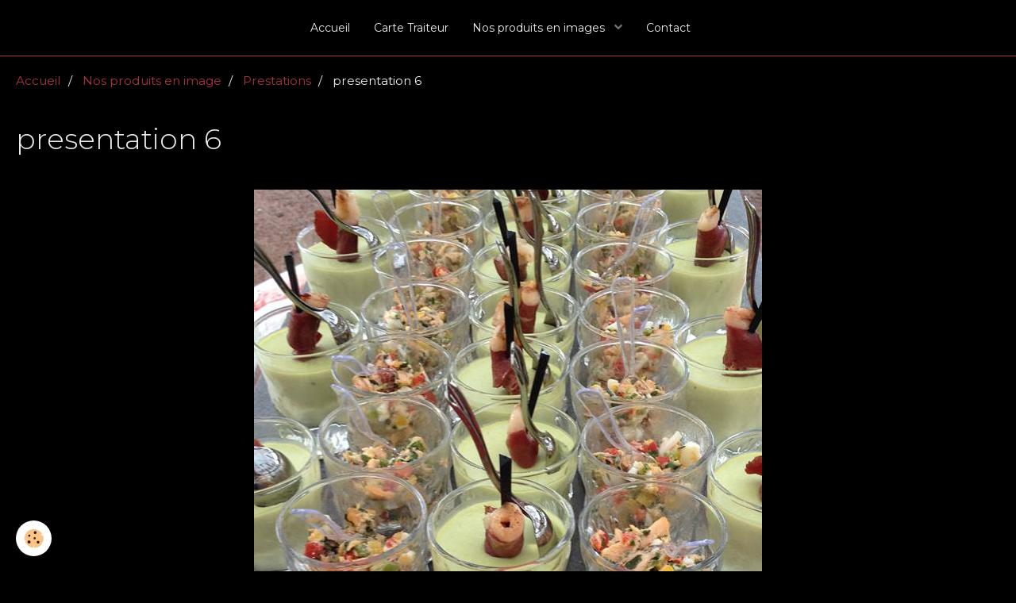

--- FILE ---
content_type: text/html; charset=UTF-8
request_url: https://www.charcuterie-traiteur-bougerolle.fr/album-photos/prestations/traiteur2.html
body_size: 17865
content:
        

<!DOCTYPE html>
<html lang="fr">
    <head>
        <title>presentation 6</title>
        <!-- blogger / microdata -->
<meta http-equiv="Content-Type" content="text/html; charset=utf-8">
<!--[if IE]>
<meta http-equiv="X-UA-Compatible" content="IE=edge">
<![endif]-->
<meta name="viewport" content="width=device-width, initial-scale=1, maximum-scale=1.0, user-scalable=no">
<meta name="msapplication-tap-highlight" content="no">
  <link rel="image_src" href="https://www.charcuterie-traiteur-bougerolle.fr/medias/album/traiteur2.png" />
  <meta property="og:image" content="https://www.charcuterie-traiteur-bougerolle.fr/medias/album/traiteur2.png" />
  <link href="//www.charcuterie-traiteur-bougerolle.fr/fr/themes/designlines/60b0321ec32b5a64612964ba.css?v=b9e71734a10c92d8caa2364044eaf2f1" rel="stylesheet">
  <link rel="canonical" href="https://www.charcuterie-traiteur-bougerolle.fr/album-photos/prestations/traiteur2.html">
<meta name="google-site-verification" content="aLbhPjasgJA4atHRUPOvBjLhNXtUL6hsriZ2EDBuA3Y">
<meta name="generator" content="e-monsite (e-monsite.com)">

<link rel="icon" href="https://www.charcuterie-traiteur-bougerolle.fr/medias/site/favicon/favicon-32.png">


<link href="https://fonts.googleapis.com/css?family=Roboto:300,400,700%7CMontserrat:300,400,700&amp;display=swap" rel="stylesheet">




                <meta name="apple-mobile-web-app-capable" content="yes">
        <meta name="apple-mobile-web-app-status-bar-style" content="black-translucent">

                
                
                
                 
        
        <link href="https://maxcdn.bootstrapcdn.com/font-awesome/4.7.0/css/font-awesome.min.css" rel="stylesheet">
        <link href="//www.charcuterie-traiteur-bougerolle.fr/themes/combined.css?v=6_1646067834_516" rel="stylesheet">

        <!-- EMS FRAMEWORK -->
        <script src="//www.charcuterie-traiteur-bougerolle.fr/medias/static/themes/ems_framework/js/jquery.min.js"></script>
        <!-- HTML5 shim and Respond.js for IE8 support of HTML5 elements and media queries -->
        <!--[if lt IE 9]>
        <script src="//www.charcuterie-traiteur-bougerolle.fr/medias/static/themes/ems_framework/js/html5shiv.min.js"></script>
        <script src="//www.charcuterie-traiteur-bougerolle.fr/medias/static/themes/ems_framework/js/respond.min.js"></script>
        <![endif]-->

        <script src="//www.charcuterie-traiteur-bougerolle.fr/medias/static/themes/ems_framework/js/ems-framework.min.js?v=765"></script>

        <script src="https://www.charcuterie-traiteur-bougerolle.fr/themes/content.js?v=6_1646067834_516&lang=fr"></script>

            <script src="//www.charcuterie-traiteur-bougerolle.fr/medias/static/js/rgpd-cookies/jquery.rgpd-cookies.js?v=765"></script>
    <script>
                                    $(document).ready(function() {
            $.RGPDCookies({
                theme: 'ems_framework',
                site: 'www.charcuterie-traiteur-bougerolle.fr',
                privacy_policy_link: '/about/privacypolicy/',
                cookies: [{"id":null,"favicon_url":"https:\/\/ssl.gstatic.com\/analytics\/20210414-01\/app\/static\/analytics_standard_icon.png","enabled":true,"model":"google_analytics","title":"Google Analytics","short_description":"Permet d'analyser les statistiques de consultation de notre site","long_description":"Indispensable pour piloter notre site internet, il permet de mesurer des indicateurs comme l\u2019affluence, les produits les plus consult\u00e9s, ou encore la r\u00e9partition g\u00e9ographique des visiteurs.","privacy_policy_url":"https:\/\/support.google.com\/analytics\/answer\/6004245?hl=fr","slug":"google-analytics"},{"id":null,"favicon_url":"","enabled":true,"model":"addthis","title":"AddThis","short_description":"Partage social","long_description":"Nous utilisons cet outil afin de vous proposer des liens de partage vers des plateformes tiers comme Twitter, Facebook, etc.","privacy_policy_url":"https:\/\/www.oracle.com\/legal\/privacy\/addthis-privacy-policy.html","slug":"addthis"}],
                modal_title: 'Gestion\u0020des\u0020cookies',
                modal_description: 'd\u00E9pose\u0020des\u0020cookies\u0020pour\u0020am\u00E9liorer\u0020votre\u0020exp\u00E9rience\u0020de\u0020navigation,\nmesurer\u0020l\u0027audience\u0020du\u0020site\u0020internet,\u0020afficher\u0020des\u0020publicit\u00E9s\u0020personnalis\u00E9es,\nr\u00E9aliser\u0020des\u0020campagnes\u0020cibl\u00E9es\u0020et\u0020personnaliser\u0020l\u0027interface\u0020du\u0020site.',
                privacy_policy_label: 'Consulter\u0020la\u0020politique\u0020de\u0020confidentialit\u00E9',
                check_all_label: 'Tout\u0020cocher',
                refuse_button: 'Refuser',
                settings_button: 'Param\u00E9trer',
                accept_button: 'Accepter',
                callback: function() {
                    // website google analytics case (with gtag), consent "on the fly"
                    if ('gtag' in window && typeof window.gtag === 'function') {
                        if (window.jsCookie.get('rgpd-cookie-google-analytics') === undefined
                            || window.jsCookie.get('rgpd-cookie-google-analytics') === '0') {
                            gtag('consent', 'update', {
                                'ad_storage': 'denied',
                                'analytics_storage': 'denied'
                            });
                        } else {
                            gtag('consent', 'update', {
                                'ad_storage': 'granted',
                                'analytics_storage': 'granted'
                            });
                        }
                    }
                }
            });
        });
    </script>

        <script async src="https://www.googletagmanager.com/gtag/js?id=G-4VN4372P6E"></script>
<script>
    window.dataLayer = window.dataLayer || [];
    function gtag(){dataLayer.push(arguments);}
    
    gtag('consent', 'default', {
        'ad_storage': 'denied',
        'analytics_storage': 'denied'
    });
    
    gtag('js', new Date());
    gtag('config', 'G-4VN4372P6E');
</script>

                <script type="application/ld+json">
    {
        "@context" : "https://schema.org/",
        "@type" : "WebSite",
        "name" : "Charcuterie Traiteur Bougerolle",
        "url" : "https://www.charcuterie-traiteur-bougerolle.fr/"
    }
</script>
            </head>
    <body id="album-photos_run_prestations_traiteur2" class="pages-carte social-links-fixed-phone">
        

        
        <!-- HEADER -->
                                            
        <header id="header" class=" hidden-desktop">
            <div id="header-container" class="fixed">
                                <button type="button" class="btn btn-link fadeIn navbar-toggle">
                    <span class="icon-bar"></span>
                </button>
                
                                <a class="brand fadeIn hidden-desktop" href="https://www.charcuterie-traiteur-bougerolle.fr/">
                                                            <span class="brand-titles">
                        <span class="brand-title">Charcuterie Traiteur Bougerolle</span>
                                            </span>
                                    </a>
                
                
                
                            </div>
        </header>
        <!-- //HEADER -->

        
        
                <!-- MENU -->
        <div id="menu-wrapper" class="horizontal fixed-on-mobile expanded" data-opening="y">
                        <nav id="menu" class="navbar">
                
                
                                    <ul class="nav navbar-nav">
                    <li>
                <a href="https://www.charcuterie-traiteur-bougerolle.fr/">
                                        Accueil
                </a>
                            </li>
                    <li>
                <a href="https://www.charcuterie-traiteur-bougerolle.fr/pages/carte/">
                                        Carte Traiteur
                </a>
                            </li>
                    <li class="subnav">
                <a href="https://www.charcuterie-traiteur-bougerolle.fr/album-photos/" class="subnav-toggle" data-toggle="subnav" data-animation="rise">
                                        Nos produits en images
                </a>
                                    <ul class="nav subnav-menu">
                                                    <li>
                                <a href="https://www.charcuterie-traiteur-bougerolle.fr/album-photos/produits-festifs/">
                                    Produits Festifs
                                </a>
                                                            </li>
                                                    <li>
                                <a href="https://www.charcuterie-traiteur-bougerolle.fr/album-photos/produits-charcutiers/">
                                    Produits Charcutiers
                                </a>
                                                            </li>
                                                    <li>
                                <a href="https://www.charcuterie-traiteur-bougerolle.fr/album-photos/produits-traiteurs/">
                                    Produits Traiteurs
                                </a>
                                                            </li>
                                                    <li>
                                <a href="https://www.charcuterie-traiteur-bougerolle.fr/album-photos/prestations/">
                                    Prestations
                                </a>
                                                            </li>
                                            </ul>
                            </li>
                    <li>
                <a href="https://www.charcuterie-traiteur-bougerolle.fr/contact/">
                                        Contact
                </a>
                            </li>
            </ul>

                
                                <div class="quick-access visible-desktop">

                    
                    
                                    </div>
                            </nav>
        </div>
        <!-- //MENU -->
        
        
        
        <!-- WRAPPER -->
                        <div id="wrapper">
            
            <div id="main" data-order="1" data-order-phone="1">
                                                       <ol class="breadcrumb">
                  <li>
            <a href="https://www.charcuterie-traiteur-bougerolle.fr/">Accueil</a>
        </li>
                        <li>
            <a href="https://www.charcuterie-traiteur-bougerolle.fr/album-photos/">Nos produits en image</a>
        </li>
                        <li>
            <a href="https://www.charcuterie-traiteur-bougerolle.fr/album-photos/prestations/">Prestations</a>
        </li>
                        <li class="active">
            presentation 6
         </li>
            </ol>
                
                                                                    
                                
                                
                                
                                <div class="view view-album" id="view-item" data-category="prestations" data-id-album="57654f03dd435a6932834815">
    <h1 class="view-title">presentation 6</h1>
    <div id="site-module" class="site-module" data-itemid="575f0bac85e55a6932832c45" data-siteid="575f0b6dac485a693283ff03"></div>

    

    <p class="text-center">
        <img src="https://www.charcuterie-traiteur-bougerolle.fr/medias/album/traiteur2.png" alt="presentation 6">
    </p>

    <ul class="category-navigation">
        <li>
                            <a href="https://www.charcuterie-traiteur-bougerolle.fr/album-photos/prestations/presentation5.html" class="btn btn-default">
                    <i class="fa fa-angle-left fa-lg"></i>
                    <img src="https://www.charcuterie-traiteur-bougerolle.fr/medias/album/presentation5.png?fx=c_50_50" width="50" alt="">
                </a>
                    </li>

        <li>
            <a href="https://www.charcuterie-traiteur-bougerolle.fr/album-photos/prestations/" class="btn btn-small btn-default">Retour</a>
        </li>

        <li>
                            &nbsp;
                    </li>
    </ul>

    

</div>

            </div>

                    </div>
        <!-- //WRAPPER -->

                 <!-- SOCIAL LINKS -->
                                                            <!-- //SOCIAL LINKS -->
        
                <!-- FOOTER -->
        <footer id="footer">
            <div class="container">
                                <div id="footer-extras" class="row">
                                        <div class="column column12" id="column-legal">
                        <ul id="legal-mentions">
            <li><a href="https://www.charcuterie-traiteur-bougerolle.fr/about/legal/">Mentions légales</a></li>
        <li><a id="cookies" href="javascript:void(0)">Gestion des cookies</a></li>
    
                        <li><a href="https://www.charcuterie-traiteur-bougerolle.fr/about/cgu/">Conditions générales d'utilisation</a></li>
            
    
    
    </ul>
                    </div>
                                                                            </div>
                
                                <div id="footer-content">
                    <div id="bottom-site">
                                            <div id="rows-60b0321ec32b5a64612964ba" class="rows" data-total-pages="1" data-current-page="1">
                                                            
                
                        
                        
                                
                                <div class="row-container rd-1 page_1">
            	<div class="row-content">
        			                        			    <div class="row" data-role="line">

                    
                                                
                                                                        
                                                
                                                
						                                                                                    
                                        				<div data-role="cell" class="column" style="width:100%">
            					<div id="cell-5e85fc1c3c5534cb5cfd24db" class="column-content">            							<p style="text-align: center;"><span style="font-size:20px;"><strong><span style="color:#FFF0F5;">42&nbsp;rue du March&eacute; 21210 SAULIEU</span></strong></span></p>

<p style="text-align: center;"><span style="font-size:20px;"><strong><span style="color:#FFF0F5;">03 80 64 14 18</span>&nbsp;</strong></span></p>

<p style="text-align: center;"><img alt="Logo gm2017" src="/medias/images/logo-gm2017.png?fx=r_100_100" style="width: 100px; height: 100px;" />&nbsp;&nbsp; &nbsp; &nbsp; &nbsp; &nbsp;<img alt="18" src="/medias/images/18.jpg?fx=c_100_100" style="width: 100px; height: 100px;" />&nbsp;&nbsp; &nbsp; &nbsp;<img alt="Logo excelence arti 21" src="/medias/images/logo-excelence-arti-21.png?fx=c_100_100" style="width: 100px; height: 100px;" />&nbsp; &nbsp;&nbsp;<img alt="Logo 20alain1" src="/medias/images/logo-20alain1.png" style="height: 168px; width: 147px;" />&nbsp; &nbsp; &nbsp; &nbsp;</p>

<p style="text-align: center;"><span style="font-size:18px;"><span style="font-family:times new roman,times,serif;"><a href="https://www.saulieu-prestaweb.fr"><span style="color:#FFFFFF;"></span></a></span></span></p>

            						            					</div>
            				</div>
																		        			</div>
                            		</div>
                        	</div>
						</div>

                                        </div>
                </div>
                
                            </div>
        </footer>
        <!-- //FOOTER -->
        
        <!-- SCROLLTOP -->
        <span id="scrollToTop"><i class="fa fa-chevron-up"></i></span>

        
        
        <script src="//www.charcuterie-traiteur-bougerolle.fr/medias/static/themes/ems_framework/js/jquery.mobile.custom.min.js"></script>
        <script src="//www.charcuterie-traiteur-bougerolle.fr/medias/static/themes/ems_framework/js/jquery.zoom.min.js"></script>
        <script src="//www.charcuterie-traiteur-bougerolle.fr/medias/static/themes/ems_framework/js/masonry.pkgd.min.js"></script>
        <script src="//www.charcuterie-traiteur-bougerolle.fr/medias/static/themes/ems_framework/js/imagesloaded.pkgd.min.js"></script>
        <script src="//www.charcuterie-traiteur-bougerolle.fr/medias/static/themes/ems_framework/js/imagelightbox.min.js"></script>
        <script src="https://www.charcuterie-traiteur-bougerolle.fr/themes/custom.js"></script>
                <!-- CUSTOMIZE JS -->
        <script>
        $(document).ready(function(){
    $(window).on('scroll', function () {
    
    var elmt   = $('.from-left, .from-right, .from-hight');
    var topImg = $('.from-left, .from-right, .from-hight').offset().top;
    var scroll = $(window).scrollTop();
    
        $(elmt).each(function() {
            
            var topImg = $(this).offset().top - 300;
            
                if ( topImg < scroll ) {
                
                $(this).css("transform", "translate(0,0)");
                $(this).css("opacity", "1");
                
                };
        });
    });
});
        </script>
                    

 
    
						 	 




    </body>
</html>
